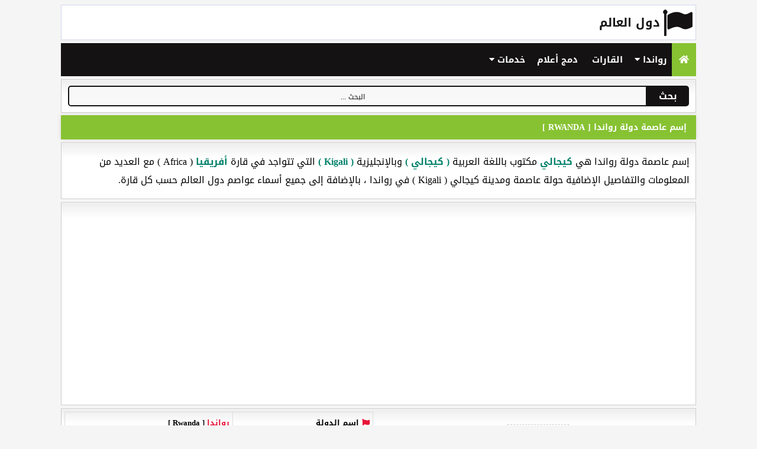

--- FILE ---
content_type: text/html; charset=UTF-8
request_url: https://country-tools.com/capital-of-rwanda.html
body_size: 10786
content:
<!doctype html><html lang="ar" dir="rtl" prefix="og: http://ogp.me/ns#"><head><meta http-equiv="X-UA-Compatible" content="IE=edge" /><meta http-equiv="Content-Type" content="text/html; charset=utf-8" /><title>عاصمة دولة رواندا</title><meta name="description" content="إسم عاصمة دولة رواندا مكتوب باللغة العربية ( كيجالي ) وبالإنجليزية ( Kigali ) التي تتواجد في قارة ( Africa ) مع العديد من المعلومات والتفاصيل الإضافية حولة عاصمة ومدينة كيجالي ( Kigali ) في رواندا." /><meta name="keywords" content="عاصمة دولة رواندا,إسم عاصمة رواندا,ما عاصمة رواندا,عاصمة رواندا,عاصمة رواندا, ماهي عاصمة رواندا,عاصمة Rwanda هي,عاصمة بلد رواندا" /><meta name="viewport" content="width=device-width, initial-scale=1, maximum-scale=1, user-scalable=no" /><meta name="rating" content="General" /><meta name="distribution" content="Global" /><meta name="classification" content="All" /><meta name="googlebot" content="archive" /><meta name="resource-type" content="document" /><meta http-equiv="Cache-Control" content="Public" /><meta name="copyright" content="Copyright © Country-Tools.com 2021" /><meta property="og:site_name" content="Country-Tools.com" /><meta property="og:title" content="عاصمة دولة رواندا" /><meta property="og:type" content="article" /><meta property="og:description" content="إسم عاصمة دولة رواندا مكتوب باللغة العربية ( كيجالي ) وبالإنجليزية ( Kigali ) التي تتواجد في قارة ( Africa ) مع العديد من المعلومات والتفاصيل الإضافية حولة عاصمة ومدينة كيجالي ( Kigali ) في رواندا." /><meta property="og:image" content="https://country-tools.com/assets/img/worldcountry.png" /><meta property="og:image:type" content="image/png" /><meta property="og:image:width" content="700" /><meta property="og:image:height" content="438" /><meta property="og:url" content="https://country-tools.com/capital-of-rwanda.html" /><meta itemprop="url" content="https://country-tools.com/capital-of-rwanda.html"><link rel="canonical" href="https://country-tools.com/capital-of-rwanda.html" /><link rel="shortcut icon" type="image/x-icon" href="https://country-tools.com/icon.ico" /><link rel="stylesheet" href="https://use.fontawesome.com/releases/v5.13.0/css/all.css"><style> @import url(https://fonts.googleapis.com/earlyaccess/droidarabickufi.css);body{direction:rtl;font-family:Droid Arabic Kufi;background:#f5f5f5}header{padding:10px;background:url('https://country-tools.com/assets/icons/logo.png') right no-repeat;background-color:#fff;border:1px solid #d1d7eb;margin-bottom:5px}header h1{color:#141213;font-weight:700;font-size:20px;margin:0 50px;text-transform:uppercase}header a{color:#141213}main{width:85%;margin:auto}a{text-decoration:none}.grid{--auto-grid-min-size:14rem;padding:5px;display:grid;grid-template-columns:repeat(auto-fill,minmax(var(--auto-grid-min-size),1fr));grid-gap:.1rem}.grid8{--auto-grid-min-size:10rem;padding:5px;display:grid;grid-template-columns:repeat(auto-fill,minmax(var(--auto-grid-min-size),1fr));grid-gap:.1rem}@media screen and (max-width:600px){main{width:100%}.grid,.grid8{--auto-grid-min-size:9rem}} @media screen and (max-width:1100px){main{width:100%}.grid,.grid8{--auto-grid-min-size:9rem}}.auto-grid{--auto-grid-min-size:28rem;display:grid;grid-template-columns:repeat(auto-fill,minmax(var(--auto-grid-min-size),1fr));grid-gap:0.5rem}.listcountry{font-weight:700;font-size:13px;border:1px solid #87c232;margin:3px;border-radius:5px;background-color:#e8fbcc;white-space:nowrap;text-overflow:ellipsis;overflow:hidden;padding:1px;display:flex;align-items:center}.listcountry img{margin:5px}.listcountry a{color:#000}.listcountry:hover{opacity:.8}.zone{background:#fff;margin-top:5px;border:1px solid #ccc;background:-webkit-gradient(linear,left top,left 25,from(#fff),color-stop(4%,#eee),to(#fff));background:-moz-linear-gradient(top,#fff,#eee 1px,#fff 25px)}article h1{text-transform:uppercase;border:1px solid #87c232;font-size:14px;color:#fff;background:#87c232;font-weight:700;-webkit-box-shadow:rgba(0,0,0,.1) 0 0 8px;padding:6px 15px 6px 15px;margin-top:4px;margin-bottom:4px}article h2,article h3{text-transform:uppercase;border:1px solid #141213;font-size:14px;color:#fff;background:#141213;font-weight:700;-webkit-box-shadow:rgba(0,0,0,.1) 0 0 8px;padding:6px 15px 6px 15px;margin-top:4px;margin-bottom:4px}article p{padding:0 10px 0 10px}div#container{direction:ltr;display:table;width:98%;padding:10px}div#container div.cell{display:table-cell}div#container div.cell:last-child{width:1px}div.button,input[type=search]{width:100%;height:35px;-moz-box-sizing:border-box;box-sizing:border-box;font-family:inherit;font-size:inherit;cursor:pointer}input[type=search]{text-align:center;margin:0;padding:0 5px;background-color:#f8f8f8;border:2px solid #141213;border-top-left-radius:5px;border-bottom-left-radius:5px}div.button{line-height:35px;margin:0;padding:0 20px;color:#fff;background-color:#141213;font-weight:700;border-top-right-radius:5px;border-bottom-right-radius:5px;white-space:nowrap}.topnav{background-color:#141213;overflow:hidden}.topnav a{float:right;display:block;color:#fff;text-align:center;padding:14px 12px;text-decoration:none;font-size:15px;font-weight:bold}.active{background-color:#87c232;color:#fff}.topnav .icon{display:none}.dropdown{float:right;overflow:hidden}.dropdown .dropbtn{font-size:15px;font-weight:bold;border:none;outline:0;color:#fff;padding:14px 8px;background-color:inherit;font-family:inherit;margin:0}.dropdown-content{display:none;position:absolute;background-color:#f6fdff;min-width:160px;box-shadow:0 8px 16px 0 rgba(0,0,0,.2);z-index:1}.dropdown-content i{color:#00816a;margin-left:5px;margin-right:-8px}.dropdown-content a{float:none;color:#000;padding:5px 15px;font-size:13px;text-decoration:none;border-bottom:1px solid #141213;display:block;text-align:right}.dropdown:hover .dropbtn,.topnav a:hover{background-color:#87c232;color:#fff}.dropdown-content a:hover{background-color:#ddd;color:#000}.dropdown:hover .dropdown-content{display:block}@media screen and (max-width:600px){.auto-grid{--auto-grid-min-size:24rem;display:grid;grid-template-columns:repeat(auto-fill,minmax(var(--auto-grid-min-size),1fr));grid-gap:1rem; padding:5px}.dropdown .dropbtn,.topnav a:not(:first-child){display:none}.topnav a.icon{float:left;display:block}.center img{width:50%;height:auto}}@media screen and (max-width:600px){.topnav.responsive{position:relative}.topnav.responsive a.icon{position:absolute;left:0;top:0}.topnav.responsive a{float:none;display:block;text-align:right}.topnav.responsive .dropdown{float:none}.topnav.responsive .dropdown-content{position:relative}.topnav.responsive .dropdown .dropbtn{display:block;width:100%;text-align:right}}::-webkit-input-placeholder{color:#141213;font-size:12px}:-ms-input-placeholder{color:#141213;font-size:12px}::placeholder{color:#141213;font-size:12px}.barre .search{direction:ltr;z-index:2;width:100%;position:relative;display:flex}.barre .searchTerm{text-align:center;width:100%;border:3px solid #87c232;border-right:none;padding:5px;font-size:20px;font-family:Droid Arabic Kufi;border-radius:5px 0 0 5px;outline:0;color:#000}.barre .searchTerm:focus{color:#141213}.barre .searchButton{width:40px;height:50px;border:1px solid #87c232;background-color:#87c232;text-align:center;color:#fff;border-radius:0 5px 5px 0;cursor:pointer;font-size:20px}#customers{font-weight:bold;margin:5px;font-family:Droid Arabic Kufi;font-size:13px;border-collapse:collapse;width:100%}#customers td,#customers th{border:1px solid #ddd;padding:5px}#customers tr:nth-child(even){background-color:#f2f2f2}#customers tr:hover{background-color:#ddd}#customers th{padding-top:12px;padding-bottom:12px;text-align:left;background-color:#4caf50;color:#fff}strong{color:#00816a;direction:ltr;font-weight:700}b{color:#e81337;direction:ltr;font-weight:700}#customers i{color:#e81337;padding-left:5px}.center{display:flex;justify-content:center;align-items:center;align-content:center;flex-wrap:wrap}.center img{border:1px dashed #ccc;margin:5px;padding:3px}#topbtn{display:none;position:fixed;bottom:15px;right:20px;z-index:99;font-size:18px;border:none;outline:0;background-color:#e81337;color:#fff;cursor:pointer;padding:9px 8px 0 8px;border-radius:4px}#topbtn:hover{background-color:#87c232;opacity:.5}.footer{font-family:"Segoe UI","Trebuchet MS",Verdana,Helvetica,Arial;text-align:center;margin-top:4px;color:#000;padding:px;font-size:15px}.footer a{color:#000;text-decoration:none}.footer a:hover{color:#555}.bigo{font-size:25px}.setting{font-weight:700;font-size:13px;border:1px solid #e81337;margin:3px;border-radius:5px;background-color:#e81337;white-space:nowrap;text-overflow:ellipsis;overflow:hidden;padding:4px;color:#FFFFFF}.setting a{color:#fff}.setting a:hover{color:#fff}.setting i{margin-left:5px;margin-right:4px;color:#fff}.setting:hover{opacity:.8} </style><script async src="https://pagead2.googlesyndication.com/pagead/js/adsbygoogle.js?client=ca-pub-3801987615321119"
     crossorigin="anonymous"></script></head><body><main><header class="header"><h1><a href="https://country-tools.com" title="دول العالم">دول العالم</a></h1></header><div class="topnav" id="myTopnav"><a href="https://country-tools.com" title="دول العالم" class="active"><i class="fas fa-home"></i></a><div class="dropdown"><button class="dropbtn">رواندا <i class="fa fa-caret-down"></i></button><div class="dropdown-content"><a href="https://country-tools.com/information-of-rwanda.html" title="معلومات عن دولة رواندا"><i class="fas fa-info-circle"></i>معلومات عن دولة رواندا</a><a href="https://country-tools.com/capital-of-rwanda.html" title="عاصمة رواندا"><i class="fas fa-flag-checkered"></i>عاصمة رواندا</a><a href="https://country-tools.com/flag-rwanda.html" title="تحميل صور علم رواندا"><i class="far fa-image"></i>تحميل صور علم رواندا</a><a href="https://country-tools.com/time-now-in-rwanda.html" title="الساعة الآن في  رواندا"><i class="fas fa-clock"></i>الساعة الآن في رواندا</a><a href="https://country-tools.com/dial-code-rwanda.html" title="مفتاح الخط رواندا"><i class="fas fa-phone"></i>مفتاح الخط رواندا</a><a href="https://country-tools.com/date-now-in-rwanda.html" title="تاريخ اليوم في رواندا"><i class="fas fa-calendar-alt"></i>تاريخ اليوم في رواندا</a><a href="https://country-tools.com/prayer-time-in-rwanda.html" title="وقت الصلاة في رواندا"><i class="fas fa-pray"></i>وقت الصلاة في رواندا</a><a href="https://country-tools.com/writing-on-rwanda-flag.html" title="إسمك على علم رواندا"><i class="far fa-edit"></i>إسمك على علم رواندا</a><a href="https://country-tools.com/writing-on-shirt-of-rwanda-national-team.html" title="إسمك على قميص منتخب رواندا"><i class="fas fa-tshirt"></i>إسمك على قميص منتخب رواندا</a><a href="https://country-tools.com/domain-name-checker-in-rwanda.html" title="البحث عن دومين دومين رواندا"><i class="fas fa-link"></i>البحث عن دومين دومين رواندا</a></div></div><a href="https://country-tools.com/continents-world.html" title="قارات العالم">القارات</a><a href="https://country-tools.com/morocco-flag-and-palestine-flag.html" title="دمج أعلام الدول">دمج أعلام</a><div class="dropdown"><button class="dropbtn">خدمات <i class="fa fa-caret-down"></i></button><div class="dropdown-content"><a href="http://pubgname.com/ar/" target="_blank" title="أسماء ببجي">أسماء ببجي</a><a href="http://زخرفة.com/زخرفة-اسماء-ببجي/" target="_blank" title="زخرفة ببجي">زخرفة ببجي</a><a href="http://free-fire.ru.ma/" target="_blank" title="زخرفة فري فاير">زخرفة فري فاير</a><a href="http://اسماء.com/أسماء-على-الصور" target="_blank" title="اسماء على صور">اسماء على صور</a><a href="https://www.ilbanat.com/" target="_blank" title="أسماء بنات">أسماء بنات</a><a href="https://writingnames.com/الكتابة-على-الصور" target="_blank" title="الكتابة على الصور">الكتابة على الصور</a><a href="https://player-football.com/soccer-club-shirts/" target="_blank" title="اسمك على قميص">اسمك على قميص</a><a href="http://iconediting.com/" target="_blank" title="تصميم أيقونات">تصميم أيقونات</a><a href="http://رموز.com/رموز-الإتصال-الدولية" target="_blank" title="مفاتيح الدول">مفاتيح الدول</a><a href="http://الساعة.net/تاريخ-اليوم-هجري-وميلادي/" target="_blank" title="تاريخ اليوم">تاريخ اليوم</a><a href="http://رسائل.net/مسجات-حب/" target="_blank" title="رسائل حب">رسائل حب</a><a href="https://writing.name/" target="_blank" title="كتابة أسماء">كتابة أسماء</a></div></div><a href="javascript:void(0);" class="icon" onClick="myFunction()"><i class="fas fa-bars"></i></a></div><div class="center zone"><div id='container'> <div class='cell'><input type='search' id="generator" name="generator" placeholder='... البحث'></div><div class='cell'><div class='button' onClick="showHint('generator')">بحث</div></div></div></div><span id='search'></span><article><h1>إسم عاصمة دولة رواندا [ Rwanda ]</h1><div class="zone"><p>إسم عاصمة دولة رواندا هي <strong>كيجالي</strong> مكتوب باللغة العربية <strong>( كيجالي )</strong> وبالإنجليزية <strong>( Kigali )</strong> التي تتواجد في قارة <strong>أفريقيا</strong> ( Africa ) مع العديد من المعلومات والتفاصيل الإضافية حولة عاصمة ومدينة كيجالي ( Kigali ) في رواندا ، بالإضافة إلى جميع أسماء عواصم دول العالم حسب كل قارة.</p></div></article><div class="zone" align="center"><br/><script async src="https://pagead2.googlesyndication.com/pagead/js/adsbygoogle.js"></script>
<!-- country top -->
<ins class="adsbygoogle"
     style="display:block"
     data-ad-client="ca-pub-3801987615321119"
     data-ad-slot="2386717274"
     data-ad-format="auto"
     data-full-width-responsive="true"></ins>
<script>
     (adsbygoogle = window.adsbygoogle || []).push({});
</script><br/></div><div class="zone"> <div class="auto-grid"><div class="center"><img src="https://country-tools.com/flags/cercle/153x153/rw.png" width="96" height="96" alt="علم دولة رواندا (  )"></div><div class="center"><table id="customers"><tr><td><i class="fas fa-flag"></i>إسم الدولة</td> <td><b>رواندا</b> [ Rwanda ]</td></tr><tr><td><i class="fas fa-flag-checkered"></i>العاصمة</td><td><b>كيجالي</b> [ Kigali ]</td></tr><tr> <td><i class="fas fa-certificate"></i>الجنسية</td> <td><b>رواندا</b> [ Rwandan ]</td></tr><tr><td><i class="fas fa-globe-africa"></i>القارة</td><td><b>أفريقيا</b></td></tr></table></div></div></div></div><div class="grid zone"><div class="setting" id="time-now"><i class="fas fa-clock"></i><a href="https://country-tools.com/time-now-in-rwanda.html" title="الساعة الآن في رواندا">الساعة الآن في رواندا</a></div><div class="setting" id="date-now"><i class="fas fa-calendar-alt"></i><a href="https://country-tools.com/date-now-in-rwanda.html" title="تاريخ اليوم في رواندا">تاريخ اليوم في رواندا</a></div><div class="setting" id="prayer-time"><i class="fas fa-pray"></i><a href="https://country-tools.com/prayer-time-in-rwanda.html" title="وقت الصلاة في رواندا">وقت الصلاة في رواندا</a></div><div class="setting" id="capital"><i class="fas fa-flag-checkered"></i><a href="https://country-tools.com/capital-of-rwanda.html" title="عاصمة رواندا">عاصمة رواندا</a></div><div class="setting" id="flag-photo"><i class="fas fa-image"></i><a href="https://country-tools.com/flag-rwanda.html" title="صور علم رواندا">صور علم رواندا</a></div><div class="setting" id="dial-code"><i class="fas fa-phone"></i><a href="https://country-tools.com/dial-code-rwanda.html" title="مفتاح خط رواندا">مفتاح خط رواندا</a></div><div class="setting" id="shirt-national-team"><i class="fas fa-tshirt"></i><a href="https://country-tools.com/writing-on-shirt-of-rwanda-national-team.html" title="قميص المنتخب الرواندا">قميص المنتخب الرواندا</a></div><div class="setting" id="name-flag"><i class="far fa-flag"></i><a href="https://country-tools.com/writing-on-rwanda-flag.html" title="اسمك على علم رواندا">اسمك على علم رواندا</a></div><div class="setting" id="domain-name-checker"><i class="fas fa-link"></i><a href="https://country-tools.com/domain-name-checker-in-rwanda.html" title="بحث عن رواندا">دومين رواندا</a></div></div><article><h2>أسماء عواصم دول قارة أوروبا</h2><div class="zone" align="center"><br/><script async src="https://pagead2.googlesyndication.com/pagead/js/adsbygoogle.js?client=ca-pub-3801987615321119"
     crossorigin="anonymous"></script>
<!-- country top -->
<ins class="adsbygoogle"
     style="display:block"
     data-ad-client="ca-pub-3801987615321119"
     data-ad-slot="2386717274"
     data-ad-format="auto"
     data-full-width-responsive="true"></ins>
<script>
     (adsbygoogle = window.adsbygoogle || []).push({});
</script><br/></div><div class="grid zone"><div class="listcountry"><img src="https://country-tools.com/flags/rectangle/24x16/AD.png" alt="علم دولة أندورا" width="24" height="16" /> <a href="https://country-tools.com/capital-of-andorra.html" title="عاصمة أندورا">عاصمة أندورا</a></div><div class="listcountry"><img src="https://country-tools.com/flags/rectangle/24x16/AL.png" alt="علم دولة ألبانيا" width="24" height="16" /> <a href="https://country-tools.com/capital-of-albania.html" title="عاصمة ألبانيا">عاصمة ألبانيا</a></div><div class="listcountry"><img src="https://country-tools.com/flags/rectangle/24x16/AT.png" alt="علم دولة النمسا" width="24" height="16" /> <a href="https://country-tools.com/capital-of-austria.html" title="عاصمة النمسا">عاصمة النمسا</a></div><div class="listcountry"><img src="https://country-tools.com/flags/rectangle/24x16/BA.png" alt="علم دولة البوسنة و الهرسك" width="24" height="16" /> <a href="https://country-tools.com/capital-of-bosnia+and+herzegovina.html" title="عاصمة البوسنة و الهرسك">عاصمة البوسنة و الهرسك</a></div><div class="listcountry"><img src="https://country-tools.com/flags/rectangle/24x16/BE.png" alt="علم دولة بلجيكا" width="24" height="16" /> <a href="https://country-tools.com/capital-of-belgium.html" title="عاصمة بلجيكا">عاصمة بلجيكا</a></div><div class="listcountry"><img src="https://country-tools.com/flags/rectangle/24x16/BG.png" alt="علم دولة بلغاريا" width="24" height="16" /> <a href="https://country-tools.com/capital-of-bulgaria.html" title="عاصمة بلغاريا">عاصمة بلغاريا</a></div><div class="listcountry"><img src="https://country-tools.com/flags/rectangle/24x16/BY.png" alt="علم دولة روسيا البيضاء" width="24" height="16" /> <a href="https://country-tools.com/capital-of-belarus.html" title="عاصمة روسيا البيضاء">عاصمة روسيا البيضاء</a></div><div class="listcountry"><img src="https://country-tools.com/flags/rectangle/24x16/CH.png" alt="علم دولة سويسرا" width="24" height="16" /> <a href="https://country-tools.com/capital-of-switzerland.html" title="عاصمة سويسرا">عاصمة سويسرا</a></div><div class="listcountry"><img src="https://country-tools.com/flags/rectangle/24x16/CZ.png" alt="علم دولة الجمهورية التشيكية" width="24" height="16" /> <a href="https://country-tools.com/capital-of-czech+republic.html" title="عاصمة الجمهورية التشيكية">عاصمة الجمهورية التشيكية</a></div><div class="listcountry"><img src="https://country-tools.com/flags/rectangle/24x16/DE.png" alt="علم دولة ألمانيا" width="24" height="16" /> <a href="https://country-tools.com/capital-of-germany.html" title="عاصمة ألمانيا">عاصمة ألمانيا</a></div><div class="listcountry"><img src="https://country-tools.com/flags/rectangle/24x16/DK.png" alt="علم دولة الدانمارك" width="24" height="16" /> <a href="https://country-tools.com/capital-of-denmark.html" title="عاصمة الدانمارك">عاصمة الدانمارك</a></div><div class="listcountry"><img src="https://country-tools.com/flags/rectangle/24x16/EE.png" alt="علم دولة استونيا" width="24" height="16" /> <a href="https://country-tools.com/capital-of-estonia.html" title="عاصمة استونيا">عاصمة استونيا</a></div><div class="listcountry"><img src="https://country-tools.com/flags/rectangle/24x16/ES.png" alt="علم دولة إسبانيا" width="24" height="16" /> <a href="https://country-tools.com/capital-of-spain.html" title="عاصمة إسبانيا">عاصمة إسبانيا</a></div><div class="listcountry"><img src="https://country-tools.com/flags/rectangle/24x16/FI.png" alt="علم دولة فنلندا" width="24" height="16" /> <a href="https://country-tools.com/capital-of-finland.html" title="عاصمة فنلندا">عاصمة فنلندا</a></div><div class="listcountry"><img src="https://country-tools.com/flags/rectangle/24x16/FO.png" alt="علم دولة جزر فارو" width="24" height="16" /> <a href="https://country-tools.com/capital-of-faroe+islands.html" title="عاصمة جزر فارو">عاصمة جزر فارو</a></div><div class="listcountry"><img src="https://country-tools.com/flags/rectangle/24x16/FR.png" alt="علم دولة فرنسا" width="24" height="16" /> <a href="https://country-tools.com/capital-of-france.html" title="عاصمة فرنسا">عاصمة فرنسا</a></div><div class="listcountry"><img src="https://country-tools.com/flags/rectangle/24x16/GB.png" alt="علم دولة المملكة المتحدة" width="24" height="16" /> <a href="https://country-tools.com/capital-of-united+kingdom.html" title="عاصمة المملكة المتحدة">عاصمة المملكة المتحدة</a></div><div class="listcountry"><img src="https://country-tools.com/flags/rectangle/24x16/GG.png" alt="علم دولة غيرنزي" width="24" height="16" /> <a href="https://country-tools.com/capital-of-guernsey.html" title="عاصمة غيرنزي">عاصمة غيرنزي</a></div><div class="listcountry"><img src="https://country-tools.com/flags/rectangle/24x16/GI.png" alt="علم دولة جبل طارق" width="24" height="16" /> <a href="https://country-tools.com/capital-of-gibraltar.html" title="عاصمة جبل طارق">عاصمة جبل طارق</a></div><div class="listcountry"><img src="https://country-tools.com/flags/rectangle/24x16/GR.png" alt="علم دولة اليونان" width="24" height="16" /> <a href="https://country-tools.com/capital-of-greece.html" title="عاصمة اليونان">عاصمة اليونان</a></div><div class="listcountry"><img src="https://country-tools.com/flags/rectangle/24x16/HR.png" alt="علم دولة كرواتيا" width="24" height="16" /> <a href="https://country-tools.com/capital-of-croatia.html" title="عاصمة كرواتيا">عاصمة كرواتيا</a></div><div class="listcountry"><img src="https://country-tools.com/flags/rectangle/24x16/HU.png" alt="علم دولة المجر" width="24" height="16" /> <a href="https://country-tools.com/capital-of-hungary.html" title="عاصمة المجر">عاصمة المجر</a></div><div class="listcountry"><img src="https://country-tools.com/flags/rectangle/24x16/IE.png" alt="علم دولة إيرلندا" width="24" height="16" /> <a href="https://country-tools.com/capital-of-ireland.html" title="عاصمة إيرلندا">عاصمة إيرلندا</a></div><div class="listcountry"><img src="https://country-tools.com/flags/rectangle/24x16/IM.png" alt="علم دولة جزيرة مان" width="24" height="16" /> <a href="https://country-tools.com/capital-of-isle+of+man.html" title="عاصمة جزيرة مان">عاصمة جزيرة مان</a></div><div class="listcountry"><img src="https://country-tools.com/flags/rectangle/24x16/IS.png" alt="علم دولة آيسلندا" width="24" height="16" /> <a href="https://country-tools.com/capital-of-iceland.html" title="عاصمة آيسلندا">عاصمة آيسلندا</a></div><div class="listcountry"><img src="https://country-tools.com/flags/rectangle/24x16/IT.png" alt="علم دولة إيطاليا" width="24" height="16" /> <a href="https://country-tools.com/capital-of-italy.html" title="عاصمة إيطاليا">عاصمة إيطاليا</a></div><div class="listcountry"><img src="https://country-tools.com/flags/rectangle/24x16/JE.png" alt="علم دولة جيرزي" width="24" height="16" /> <a href="https://country-tools.com/capital-of-jersey.html" title="عاصمة جيرزي">عاصمة جيرزي</a></div><div class="listcountry"><img src="https://country-tools.com/flags/rectangle/24x16/LI.png" alt="علم دولة ليختنشتين" width="24" height="16" /> <a href="https://country-tools.com/capital-of-liechtenstein.html" title="عاصمة ليختنشتين">عاصمة ليختنشتين</a></div><div class="listcountry"><img src="https://country-tools.com/flags/rectangle/24x16/LT.png" alt="علم دولة لتوانيا" width="24" height="16" /> <a href="https://country-tools.com/capital-of-lithuania.html" title="عاصمة لتوانيا">عاصمة لتوانيا</a></div><div class="listcountry"><img src="https://country-tools.com/flags/rectangle/24x16/LU.png" alt="علم دولة لوكسمبورغ" width="24" height="16" /> <a href="https://country-tools.com/capital-of-luxembourg.html" title="عاصمة لوكسمبورغ">عاصمة لوكسمبورغ</a></div><div class="listcountry"><img src="https://country-tools.com/flags/rectangle/24x16/LV.png" alt="علم دولة لاتفيا" width="24" height="16" /> <a href="https://country-tools.com/capital-of-latvia.html" title="عاصمة لاتفيا">عاصمة لاتفيا</a></div><div class="listcountry"><img src="https://country-tools.com/flags/rectangle/24x16/MC.png" alt="علم دولة موناكو" width="24" height="16" /> <a href="https://country-tools.com/capital-of-monaco.html" title="عاصمة موناكو">عاصمة موناكو</a></div><div class="listcountry"><img src="https://country-tools.com/flags/rectangle/24x16/MD.png" alt="علم دولة مولدافيا" width="24" height="16" /> <a href="https://country-tools.com/capital-of-moldova.html" title="عاصمة مولدافيا">عاصمة مولدافيا</a></div><div class="listcountry"><img src="https://country-tools.com/flags/rectangle/24x16/ME.png" alt="علم دولة الجبل الأسود" width="24" height="16" /> <a href="https://country-tools.com/capital-of-montenegro.html" title="عاصمة الجبل الأسود">عاصمة الجبل الأسود</a></div><div class="listcountry"><img src="https://country-tools.com/flags/rectangle/24x16/MK.png" alt="علم دولة مقدونيا" width="24" height="16" /> <a href="https://country-tools.com/capital-of-macedonia.html" title="عاصمة مقدونيا">عاصمة مقدونيا</a></div><div class="listcountry"><img src="https://country-tools.com/flags/rectangle/24x16/MT.png" alt="علم دولة مالطا" width="24" height="16" /> <a href="https://country-tools.com/capital-of-malta.html" title="عاصمة مالطا">عاصمة مالطا</a></div><div class="listcountry"><img src="https://country-tools.com/flags/rectangle/24x16/NL.png" alt="علم دولة هولندا" width="24" height="16" /> <a href="https://country-tools.com/capital-of-netherlands.html" title="عاصمة هولندا">عاصمة هولندا</a></div><div class="listcountry"><img src="https://country-tools.com/flags/rectangle/24x16/NO.png" alt="علم دولة النرويج" width="24" height="16" /> <a href="https://country-tools.com/capital-of-norway.html" title="عاصمة النرويج">عاصمة النرويج</a></div><div class="listcountry"><img src="https://country-tools.com/flags/rectangle/24x16/PL.png" alt="علم دولة بولونيا" width="24" height="16" /> <a href="https://country-tools.com/capital-of-poland.html" title="عاصمة بولونيا">عاصمة بولونيا</a></div><div class="listcountry"><img src="https://country-tools.com/flags/rectangle/24x16/PT.png" alt="علم دولة البرتغال" width="24" height="16" /> <a href="https://country-tools.com/capital-of-portugal.html" title="عاصمة البرتغال">عاصمة البرتغال</a></div><div class="listcountry"><img src="https://country-tools.com/flags/rectangle/24x16/RO.png" alt="علم دولة رومانيا" width="24" height="16" /> <a href="https://country-tools.com/capital-of-romania.html" title="عاصمة رومانيا">عاصمة رومانيا</a></div><div class="listcountry"><img src="https://country-tools.com/flags/rectangle/24x16/RS.png" alt="علم دولة صربيا" width="24" height="16" /> <a href="https://country-tools.com/capital-of-serbia.html" title="عاصمة صربيا">عاصمة صربيا</a></div><div class="listcountry"><img src="https://country-tools.com/flags/rectangle/24x16/RU.png" alt="علم دولة روسيا" width="24" height="16" /> <a href="https://country-tools.com/capital-of-russia.html" title="عاصمة روسيا">عاصمة روسيا</a></div><div class="listcountry"><img src="https://country-tools.com/flags/rectangle/24x16/SE.png" alt="علم دولة السويد" width="24" height="16" /> <a href="https://country-tools.com/capital-of-sweden.html" title="عاصمة السويد">عاصمة السويد</a></div><div class="listcountry"><img src="https://country-tools.com/flags/rectangle/24x16/SI.png" alt="علم دولة سلوفينيا" width="24" height="16" /> <a href="https://country-tools.com/capital-of-slovenia.html" title="عاصمة سلوفينيا">عاصمة سلوفينيا</a></div><div class="listcountry"><img src="https://country-tools.com/flags/rectangle/24x16/SK.png" alt="علم دولة سلوفاكيا" width="24" height="16" /> <a href="https://country-tools.com/capital-of-slovakia+slovak+republic.html" title="عاصمة سلوفاكيا">عاصمة سلوفاكيا</a></div><div class="listcountry"><img src="https://country-tools.com/flags/rectangle/24x16/SM.png" alt="علم دولة سان مارينو" width="24" height="16" /> <a href="https://country-tools.com/capital-of-san+marino.html" title="عاصمة سان مارينو">عاصمة سان مارينو</a></div><div class="listcountry"><img src="https://country-tools.com/flags/rectangle/24x16/UA.png" alt="علم دولة أوكرانيا" width="24" height="16" /> <a href="https://country-tools.com/capital-of-ukraine.html" title="عاصمة أوكرانيا">عاصمة أوكرانيا</a></div><div class="listcountry"><img src="https://country-tools.com/flags/rectangle/24x16/VA.png" alt="علم دولة الفاتيكان" width="24" height="16" /> <a href="https://country-tools.com/capital-of-holy+see+vatican+city+state.html" title="عاصمة الفاتيكان">عاصمة الفاتيكان</a></div></div></article><article><h2>أسماء عواصم دول قارة آسيا</h2><div class="zone" align="center"><br/><script async src="https://pagead2.googlesyndication.com/pagead/js/adsbygoogle.js?client=ca-pub-3801987615321119"
     crossorigin="anonymous"></script>
<!-- country top -->
<ins class="adsbygoogle"
     style="display:block"
     data-ad-client="ca-pub-3801987615321119"
     data-ad-slot="2386717274"
     data-ad-format="auto"
     data-full-width-responsive="true"></ins>
<script>
     (adsbygoogle = window.adsbygoogle || []).push({});
</script><br/></div><div class="grid zone"><div class="listcountry"><img src="https://country-tools.com/flags/rectangle/24x16/AE.png" alt="علم دولة الإمارات العربية المتحدة" width="24" height="16" /> <a href="https://country-tools.com/capital-of-united+arab+emirates.html" title="عاصمة الإمارات العربية المتحدة">عاصمة الإمارات العربية المتحدة</a></div><div class="listcountry"><img src="https://country-tools.com/flags/rectangle/24x16/AF.png" alt="علم دولة أفغانستان" width="24" height="16" /> <a href="https://country-tools.com/capital-of-afghanistan.html" title="عاصمة أفغانستان">عاصمة أفغانستان</a></div><div class="listcountry"><img src="https://country-tools.com/flags/rectangle/24x16/AM.png" alt="علم دولة أرمينيا" width="24" height="16" /> <a href="https://country-tools.com/capital-of-armenia.html" title="عاصمة أرمينيا">عاصمة أرمينيا</a></div><div class="listcountry"><img src="https://country-tools.com/flags/rectangle/24x16/AZ.png" alt="علم دولة أذربيجان" width="24" height="16" /> <a href="https://country-tools.com/capital-of-azerbaijan.html" title="عاصمة أذربيجان">عاصمة أذربيجان</a></div><div class="listcountry"><img src="https://country-tools.com/flags/rectangle/24x16/BD.png" alt="علم دولة بنغلاديش" width="24" height="16" /> <a href="https://country-tools.com/capital-of-bangladesh.html" title="عاصمة بنغلاديش">عاصمة بنغلاديش</a></div><div class="listcountry"><img src="https://country-tools.com/flags/rectangle/24x16/BH.png" alt="علم دولة البحرين" width="24" height="16" /> <a href="https://country-tools.com/capital-of-bahrain.html" title="عاصمة البحرين">عاصمة البحرين</a></div><div class="listcountry"><img src="https://country-tools.com/flags/rectangle/24x16/BN.png" alt="علم دولة بروني" width="24" height="16" /> <a href="https://country-tools.com/capital-of-brunei+darussalam.html" title="عاصمة بروني">عاصمة بروني</a></div><div class="listcountry"><img src="https://country-tools.com/flags/rectangle/24x16/BT.png" alt="علم دولة بوتان" width="24" height="16" /> <a href="https://country-tools.com/capital-of-bhutan.html" title="عاصمة بوتان">عاصمة بوتان</a></div><div class="listcountry"><img src="https://country-tools.com/flags/rectangle/24x16/CC.png" alt="علم دولة جزر كوكوس" width="24" height="16" /> <a href="https://country-tools.com/capital-of-cocos+keeling+islands.html" title="عاصمة جزر كوكوس">عاصمة جزر كوكوس</a></div><div class="listcountry"><img src="https://country-tools.com/flags/rectangle/24x16/CN.png" alt="علم دولة الصين" width="24" height="16" /> <a href="https://country-tools.com/capital-of-china.html" title="عاصمة الصين">عاصمة الصين</a></div><div class="listcountry"><img src="https://country-tools.com/flags/rectangle/24x16/CY.png" alt="علم دولة قبرص" width="24" height="16" /> <a href="https://country-tools.com/capital-of-cyprus.html" title="عاصمة قبرص">عاصمة قبرص</a></div><div class="listcountry"><img src="https://country-tools.com/flags/rectangle/24x16/GE.png" alt="علم دولة جيورجيا" width="24" height="16" /> <a href="https://country-tools.com/capital-of-georgia.html" title="عاصمة جيورجيا">عاصمة جيورجيا</a></div><div class="listcountry"><img src="https://country-tools.com/flags/rectangle/24x16/HK.png" alt="علم دولة هونغ كونغ" width="24" height="16" /> <a href="https://country-tools.com/capital-of-hong+kong.html" title="عاصمة هونغ كونغ">عاصمة هونغ كونغ</a></div><div class="listcountry"><img src="https://country-tools.com/flags/rectangle/24x16/ID.png" alt="علم دولة أندونيسيا" width="24" height="16" /> <a href="https://country-tools.com/capital-of-indonesia.html" title="عاصمة أندونيسيا">عاصمة أندونيسيا</a></div><div class="listcountry"><img src="https://country-tools.com/flags/rectangle/24x16/IN.png" alt="علم دولة الهند" width="24" height="16" /> <a href="https://country-tools.com/capital-of-india.html" title="عاصمة الهند">عاصمة الهند</a></div><div class="listcountry"><img src="https://country-tools.com/flags/rectangle/24x16/IQ.png" alt="علم دولة العراق" width="24" height="16" /> <a href="https://country-tools.com/capital-of-iraq.html" title="عاصمة العراق">عاصمة العراق</a></div><div class="listcountry"><img src="https://country-tools.com/flags/rectangle/24x16/IR.png" alt="علم دولة إيران" width="24" height="16" /> <a href="https://country-tools.com/capital-of-iran.html" title="عاصمة إيران">عاصمة إيران</a></div><div class="listcountry"><img src="https://country-tools.com/flags/rectangle/24x16/JO.png" alt="علم دولة الأردن" width="24" height="16" /> <a href="https://country-tools.com/capital-of-jordan.html" title="عاصمة الأردن">عاصمة الأردن</a></div><div class="listcountry"><img src="https://country-tools.com/flags/rectangle/24x16/JP.png" alt="علم دولة اليابان" width="24" height="16" /> <a href="https://country-tools.com/capital-of-japan.html" title="عاصمة اليابان">عاصمة اليابان</a></div><div class="listcountry"><img src="https://country-tools.com/flags/rectangle/24x16/KG.png" alt="علم دولة قيرغيزستان" width="24" height="16" /> <a href="https://country-tools.com/capital-of-kyrgyz+republic.html" title="عاصمة قيرغيزستان">عاصمة قيرغيزستان</a></div><div class="listcountry"><img src="https://country-tools.com/flags/rectangle/24x16/KH.png" alt="علم دولة كمبوديا" width="24" height="16" /> <a href="https://country-tools.com/capital-of-cambodia.html" title="عاصمة كمبوديا">عاصمة كمبوديا</a></div><div class="listcountry"><img src="https://country-tools.com/flags/rectangle/24x16/KP.png" alt="علم دولة كوريا الشمالية" width="24" height="16" /> <a href="https://country-tools.com/capital-of-north+korea.html" title="عاصمة كوريا الشمالية">عاصمة كوريا الشمالية</a></div><div class="listcountry"><img src="https://country-tools.com/flags/rectangle/24x16/KR.png" alt="علم دولة كوريا الجنوبية" width="24" height="16" /> <a href="https://country-tools.com/capital-of-south+korea.html" title="عاصمة كوريا الجنوبية">عاصمة كوريا الجنوبية</a></div><div class="listcountry"><img src="https://country-tools.com/flags/rectangle/24x16/KW.png" alt="علم دولة الكويت" width="24" height="16" /> <a href="https://country-tools.com/capital-of-kuwait.html" title="عاصمة الكويت">عاصمة الكويت</a></div><div class="listcountry"><img src="https://country-tools.com/flags/rectangle/24x16/KZ.png" alt="علم دولة كازاخستان" width="24" height="16" /> <a href="https://country-tools.com/capital-of-kazakhstan.html" title="عاصمة كازاخستان">عاصمة كازاخستان</a></div><div class="listcountry"><img src="https://country-tools.com/flags/rectangle/24x16/LA.png" alt="علم دولة لاوس" width="24" height="16" /> <a href="https://country-tools.com/capital-of-laos.html" title="عاصمة لاوس">عاصمة لاوس</a></div><div class="listcountry"><img src="https://country-tools.com/flags/rectangle/24x16/LB.png" alt="علم دولة لبنان" width="24" height="16" /> <a href="https://country-tools.com/capital-of-lebanon.html" title="عاصمة لبنان">عاصمة لبنان</a></div><div class="listcountry"><img src="https://country-tools.com/flags/rectangle/24x16/LK.png" alt="علم دولة سريلانكا" width="24" height="16" /> <a href="https://country-tools.com/capital-of-sri+lanka.html" title="عاصمة سريلانكا">عاصمة سريلانكا</a></div><div class="listcountry"><img src="https://country-tools.com/flags/rectangle/24x16/MM.png" alt="علم دولة ميانمار" width="24" height="16" /> <a href="https://country-tools.com/capital-of-myanmar.html" title="عاصمة ميانمار">عاصمة ميانمار</a></div><div class="listcountry"><img src="https://country-tools.com/flags/rectangle/24x16/MN.png" alt="علم دولة منغوليا" width="24" height="16" /> <a href="https://country-tools.com/capital-of-mongolia.html" title="عاصمة منغوليا">عاصمة منغوليا</a></div><div class="listcountry"><img src="https://country-tools.com/flags/rectangle/24x16/MO.png" alt="علم دولة ماكاو" width="24" height="16" /> <a href="https://country-tools.com/capital-of-macao.html" title="عاصمة ماكاو">عاصمة ماكاو</a></div><div class="listcountry"><img src="https://country-tools.com/flags/rectangle/24x16/MV.png" alt="علم دولة المالديف" width="24" height="16" /> <a href="https://country-tools.com/capital-of-maldives.html" title="عاصمة المالديف">عاصمة المالديف</a></div><div class="listcountry"><img src="https://country-tools.com/flags/rectangle/24x16/MY.png" alt="علم دولة ماليزيا" width="24" height="16" /> <a href="https://country-tools.com/capital-of-malaysia.html" title="عاصمة ماليزيا">عاصمة ماليزيا</a></div><div class="listcountry"><img src="https://country-tools.com/flags/rectangle/24x16/NP.png" alt="علم دولة نيبال" width="24" height="16" /> <a href="https://country-tools.com/capital-of-nepal.html" title="عاصمة نيبال">عاصمة نيبال</a></div><div class="listcountry"><img src="https://country-tools.com/flags/rectangle/24x16/OM.png" alt="علم دولة عمان" width="24" height="16" /> <a href="https://country-tools.com/capital-of-oman.html" title="عاصمة عمان">عاصمة عمان</a></div><div class="listcountry"><img src="https://country-tools.com/flags/rectangle/24x16/PH.png" alt="علم دولة الفليبين" width="24" height="16" /> <a href="https://country-tools.com/capital-of-philippines.html" title="عاصمة الفليبين">عاصمة الفليبين</a></div><div class="listcountry"><img src="https://country-tools.com/flags/rectangle/24x16/PK.png" alt="علم دولة باكستان" width="24" height="16" /> <a href="https://country-tools.com/capital-of-pakistan.html" title="عاصمة باكستان">عاصمة باكستان</a></div><div class="listcountry"><img src="https://country-tools.com/flags/rectangle/24x16/PS.png" alt="علم دولة فلسطين" width="24" height="16" /> <a href="https://country-tools.com/capital-of-palestine.html" title="عاصمة فلسطين">عاصمة فلسطين</a></div><div class="listcountry"><img src="https://country-tools.com/flags/rectangle/24x16/QA.png" alt="علم دولة قطر" width="24" height="16" /> <a href="https://country-tools.com/capital-of-qatar.html" title="عاصمة قطر">عاصمة قطر</a></div><div class="listcountry"><img src="https://country-tools.com/flags/rectangle/24x16/SA.png" alt="علم دولة المملكة العربية السعودية" width="24" height="16" /> <a href="https://country-tools.com/capital-of-saudi+arabia.html" title="عاصمة المملكة العربية السعودية">عاصمة المملكة العربية السعودية</a></div><div class="listcountry"><img src="https://country-tools.com/flags/rectangle/24x16/SG.png" alt="علم دولة سنغافورة" width="24" height="16" /> <a href="https://country-tools.com/capital-of-singapore.html" title="عاصمة سنغافورة">عاصمة سنغافورة</a></div><div class="listcountry"><img src="https://country-tools.com/flags/rectangle/24x16/SY.png" alt="علم دولة سوريا" width="24" height="16" /> <a href="https://country-tools.com/capital-of-syria.html" title="عاصمة سوريا">عاصمة سوريا</a></div><div class="listcountry"><img src="https://country-tools.com/flags/rectangle/24x16/TH.png" alt="علم دولة تايلندا" width="24" height="16" /> <a href="https://country-tools.com/capital-of-thailand.html" title="عاصمة تايلندا">عاصمة تايلندا</a></div><div class="listcountry"><img src="https://country-tools.com/flags/rectangle/24x16/TJ.png" alt="علم دولة طاجيكستان" width="24" height="16" /> <a href="https://country-tools.com/capital-of-tajikistan.html" title="عاصمة طاجيكستان">عاصمة طاجيكستان</a></div><div class="listcountry"><img src="https://country-tools.com/flags/rectangle/24x16/TM.png" alt="علم دولة تركمانستان" width="24" height="16" /> <a href="https://country-tools.com/capital-of-turkmenistan.html" title="عاصمة تركمانستان">عاصمة تركمانستان</a></div><div class="listcountry"><img src="https://country-tools.com/flags/rectangle/24x16/TR.png" alt="علم دولة تركيا" width="24" height="16" /> <a href="https://country-tools.com/capital-of-turkey.html" title="عاصمة تركيا">عاصمة تركيا</a></div><div class="listcountry"><img src="https://country-tools.com/flags/rectangle/24x16/TW.png" alt="علم دولة تايوان" width="24" height="16" /> <a href="https://country-tools.com/capital-of-taiwan.html" title="عاصمة تايوان">عاصمة تايوان</a></div><div class="listcountry"><img src="https://country-tools.com/flags/rectangle/24x16/UZ.png" alt="علم دولة أوزباكستان" width="24" height="16" /> <a href="https://country-tools.com/capital-of-uzbekistan.html" title="عاصمة أوزباكستان">عاصمة أوزباكستان</a></div><div class="listcountry"><img src="https://country-tools.com/flags/rectangle/24x16/VN.png" alt="علم دولة فيتنام" width="24" height="16" /> <a href="https://country-tools.com/capital-of-vietnam.html" title="عاصمة فيتنام">عاصمة فيتنام</a></div><div class="listcountry"><img src="https://country-tools.com/flags/rectangle/24x16/YE.png" alt="علم دولة اليمن" width="24" height="16" /> <a href="https://country-tools.com/capital-of-yemen.html" title="عاصمة اليمن">عاصمة اليمن</a></div></div></article><article><h2>أسماء عواصم دول قارة امريكا الشمالية</h2><div class="grid zone"><div class="listcountry"><img src="https://country-tools.com/flags/rectangle/24x16/AG.png" alt="علم دولة أنتيغوا وبربودا" width="24" height="16" /> <a href="https://country-tools.com/capital-of-antigua+and+barbuda.html" title="عاصمة أنتيغوا وبربودا">عاصمة أنتيغوا وبربودا</a></div><div class="listcountry"><img src="https://country-tools.com/flags/rectangle/24x16/AI.png" alt="علم دولة أنغويلا" width="24" height="16" /> <a href="https://country-tools.com/capital-of-anguilla.html" title="عاصمة أنغويلا">عاصمة أنغويلا</a></div><div class="listcountry"><img src="https://country-tools.com/flags/rectangle/24x16/AW.png" alt="علم دولة أروبه" width="24" height="16" /> <a href="https://country-tools.com/capital-of-aruba.html" title="عاصمة أروبه">عاصمة أروبه</a></div><div class="listcountry"><img src="https://country-tools.com/flags/rectangle/24x16/BB.png" alt="علم دولة بربادوس" width="24" height="16" /> <a href="https://country-tools.com/capital-of-barbados.html" title="عاصمة بربادوس">عاصمة بربادوس</a></div><div class="listcountry"><img src="https://country-tools.com/flags/rectangle/24x16/BM.png" alt="علم دولة جزر برمودا" width="24" height="16" /> <a href="https://country-tools.com/capital-of-bermuda.html" title="عاصمة جزر برمودا">عاصمة جزر برمودا</a></div><div class="listcountry"><img src="https://country-tools.com/flags/rectangle/24x16/BS.png" alt="علم دولة الباهاماس" width="24" height="16" /> <a href="https://country-tools.com/capital-of-bahamas.html" title="عاصمة الباهاماس">عاصمة الباهاماس</a></div><div class="listcountry"><img src="https://country-tools.com/flags/rectangle/24x16/BZ.png" alt="علم دولة بيليز" width="24" height="16" /> <a href="https://country-tools.com/capital-of-belize.html" title="عاصمة بيليز">عاصمة بيليز</a></div><div class="listcountry"><img src="https://country-tools.com/flags/rectangle/24x16/CA.png" alt="علم دولة كندا" width="24" height="16" /> <a href="https://country-tools.com/capital-of-canada.html" title="عاصمة كندا">عاصمة كندا</a></div><div class="listcountry"><img src="https://country-tools.com/flags/rectangle/24x16/CR.png" alt="علم دولة كوستاريكا" width="24" height="16" /> <a href="https://country-tools.com/capital-of-costa+rica.html" title="عاصمة كوستاريكا">عاصمة كوستاريكا</a></div><div class="listcountry"><img src="https://country-tools.com/flags/rectangle/24x16/CU.png" alt="علم دولة كوبا" width="24" height="16" /> <a href="https://country-tools.com/capital-of-cuba.html" title="عاصمة كوبا">عاصمة كوبا</a></div><div class="listcountry"><img src="https://country-tools.com/flags/rectangle/24x16/CW.png" alt="علم دولة كوراساو" width="24" height="16" /> <a href="https://country-tools.com/capital-of-curacao.html" title="عاصمة كوراساو">عاصمة كوراساو</a></div><div class="listcountry"><img src="https://country-tools.com/flags/rectangle/24x16/DM.png" alt="علم دولة دومينيكا" width="24" height="16" /> <a href="https://country-tools.com/capital-of-dominica.html" title="عاصمة دومينيكا">عاصمة دومينيكا</a></div><div class="listcountry"><img src="https://country-tools.com/flags/rectangle/24x16/DO.png" alt="علم دولة جمهورية الدومينيكان" width="24" height="16" /> <a href="https://country-tools.com/capital-of-dominican+republic.html" title="عاصمة جمهورية الدومينيكان">عاصمة جمهورية الدومينيكان</a></div><div class="listcountry"><img src="https://country-tools.com/flags/rectangle/24x16/GD.png" alt="علم دولة غرينادا" width="24" height="16" /> <a href="https://country-tools.com/capital-of-grenada.html" title="عاصمة غرينادا">عاصمة غرينادا</a></div><div class="listcountry"><img src="https://country-tools.com/flags/rectangle/24x16/GL.png" alt="علم دولة جرينلاند" width="24" height="16" /> <a href="https://country-tools.com/capital-of-greenland.html" title="عاصمة جرينلاند">عاصمة جرينلاند</a></div><div class="listcountry"><img src="https://country-tools.com/flags/rectangle/24x16/GT.png" alt="علم دولة غواتيمال" width="24" height="16" /> <a href="https://country-tools.com/capital-of-guatemala.html" title="عاصمة غواتيمال">عاصمة غواتيمال</a></div><div class="listcountry"><img src="https://country-tools.com/flags/rectangle/24x16/HN.png" alt="علم دولة هندوراس" width="24" height="16" /> <a href="https://country-tools.com/capital-of-honduras.html" title="عاصمة هندوراس">عاصمة هندوراس</a></div><div class="listcountry"><img src="https://country-tools.com/flags/rectangle/24x16/HT.png" alt="علم دولة هايتي" width="24" height="16" /> <a href="https://country-tools.com/capital-of-haiti.html" title="عاصمة هايتي">عاصمة هايتي</a></div><div class="listcountry"><img src="https://country-tools.com/flags/rectangle/24x16/JM.png" alt="علم دولة جمايكا" width="24" height="16" /> <a href="https://country-tools.com/capital-of-jamaica.html" title="عاصمة جمايكا">عاصمة جمايكا</a></div><div class="listcountry"><img src="https://country-tools.com/flags/rectangle/24x16/KN.png" alt="علم دولة سانت كيتس ونيفيس" width="24" height="16" /> <a href="https://country-tools.com/capital-of-saint+kitts+and+nevis.html" title="عاصمة سانت كيتس ونيفيس">عاصمة سانت كيتس ونيفيس</a></div><div class="listcountry"><img src="https://country-tools.com/flags/rectangle/24x16/KY.png" alt="علم دولة جزر كايمان" width="24" height="16" /> <a href="https://country-tools.com/capital-of-cayman+islands.html" title="عاصمة جزر كايمان">عاصمة جزر كايمان</a></div><div class="listcountry"><img src="https://country-tools.com/flags/rectangle/24x16/LC.png" alt="علم دولة سانت لوسيا" width="24" height="16" /> <a href="https://country-tools.com/capital-of-saint+lucia.html" title="عاصمة سانت لوسيا">عاصمة سانت لوسيا</a></div><div class="listcountry"><img src="https://country-tools.com/flags/rectangle/24x16/MS.png" alt="علم دولة مونتسيرات" width="24" height="16" /> <a href="https://country-tools.com/capital-of-montserrat.html" title="عاصمة مونتسيرات">عاصمة مونتسيرات</a></div><div class="listcountry"><img src="https://country-tools.com/flags/rectangle/24x16/MX.png" alt="علم دولة المكسيك" width="24" height="16" /> <a href="https://country-tools.com/capital-of-mexico.html" title="عاصمة المكسيك">عاصمة المكسيك</a></div><div class="listcountry"><img src="https://country-tools.com/flags/rectangle/24x16/NI.png" alt="علم دولة نيكاراجوا" width="24" height="16" /> <a href="https://country-tools.com/capital-of-nicaragua.html" title="عاصمة نيكاراجوا">عاصمة نيكاراجوا</a></div><div class="listcountry"><img src="https://country-tools.com/flags/rectangle/24x16/PA.png" alt="علم دولة بنما" width="24" height="16" /> <a href="https://country-tools.com/capital-of-panama.html" title="عاصمة بنما">عاصمة بنما</a></div><div class="listcountry"><img src="https://country-tools.com/flags/rectangle/24x16/PR.png" alt="علم دولة بورتو ريكو" width="24" height="16" /> <a href="https://country-tools.com/capital-of-puerto+rico.html" title="عاصمة بورتو ريكو">عاصمة بورتو ريكو</a></div><div class="listcountry"><img src="https://country-tools.com/flags/rectangle/24x16/SV.png" alt="علم دولة إلسلفادور" width="24" height="16" /> <a href="https://country-tools.com/capital-of-el+salvador.html" title="عاصمة إلسلفادور">عاصمة إلسلفادور</a></div><div class="listcountry"><img src="https://country-tools.com/flags/rectangle/24x16/SX.png" alt="علم دولة سينت مارتن" width="24" height="16" /> <a href="https://country-tools.com/capital-of-st+martin.html" title="عاصمة سينت مارتن">عاصمة سينت مارتن</a></div><div class="listcountry"><img src="https://country-tools.com/flags/rectangle/24x16/TC.png" alt="علم دولة جزر توركس وكايكوس" width="24" height="16" /> <a href="https://country-tools.com/capital-of-turks+and+caicos+islands.html" title="عاصمة جزر توركس وكايكوس">عاصمة جزر توركس وكايكوس</a></div><div class="listcountry"><img src="https://country-tools.com/flags/rectangle/24x16/TT.png" alt="علم دولة ترينيداد وتوباغو" width="24" height="16" /> <a href="https://country-tools.com/capital-of-trinidad+and+tobago.html" title="عاصمة ترينيداد وتوباغو">عاصمة ترينيداد وتوباغو</a></div><div class="listcountry"><img src="https://country-tools.com/flags/rectangle/24x16/US.png" alt="علم دولة الولايات المتحدة" width="24" height="16" /> <a href="https://country-tools.com/capital-of-united+states+of+america.html" title="عاصمة الولايات المتحدة">عاصمة الولايات المتحدة</a></div><div class="listcountry"><img src="https://country-tools.com/flags/rectangle/24x16/VC.png" alt="علم دولة سانت فنسنت وجزر غرينادين" width="24" height="16" /> <a href="https://country-tools.com/capital-of-saint+vincent+and+the+grenadines.html" title="عاصمة سانت فنسنت وجزر غرينادين">عاصمة سانت فنسنت وجزر غرينادين</a></div><div class="listcountry"><img src="https://country-tools.com/flags/rectangle/24x16/VI.png" alt="علم دولة جزر العذراء الامريكية" width="24" height="16" /> <a href="https://country-tools.com/capital-of-united+states+virgin+islands.html" title="عاصمة جزر العذراء الامريكية">عاصمة جزر العذراء الامريكية</a></div></div></article><article><h2>أسماء عواصم دول قارة أمريكا الجنوبية</h2><div class="grid zone"><div class="listcountry"><img src="https://country-tools.com/flags/rectangle/24x16/AR.png" alt="علم دولة الأرجنتين" width="24" height="16" /> <a href="https://country-tools.com/capital-of-argentina.html" title="عاصمة الأرجنتين">عاصمة الأرجنتين</a></div><div class="listcountry"><img src="https://country-tools.com/flags/rectangle/24x16/BO.png" alt="علم دولة بوليفيا" width="24" height="16" /> <a href="https://country-tools.com/capital-of-bolivia.html" title="عاصمة بوليفيا">عاصمة بوليفيا</a></div><div class="listcountry"><img src="https://country-tools.com/flags/rectangle/24x16/BR.png" alt="علم دولة البرازيل" width="24" height="16" /> <a href="https://country-tools.com/capital-of-brazil.html" title="عاصمة البرازيل">عاصمة البرازيل</a></div><div class="listcountry"><img src="https://country-tools.com/flags/rectangle/24x16/CL.png" alt="علم دولة تشيلي" width="24" height="16" /> <a href="https://country-tools.com/capital-of-chile.html" title="عاصمة تشيلي">عاصمة تشيلي</a></div><div class="listcountry"><img src="https://country-tools.com/flags/rectangle/24x16/CO.png" alt="علم دولة كولومبيا" width="24" height="16" /> <a href="https://country-tools.com/capital-of-colombia.html" title="عاصمة كولومبيا">عاصمة كولومبيا</a></div><div class="listcountry"><img src="https://country-tools.com/flags/rectangle/24x16/EC.png" alt="علم دولة إكوادور" width="24" height="16" /> <a href="https://country-tools.com/capital-of-ecuador.html" title="عاصمة إكوادور">عاصمة إكوادور</a></div><div class="listcountry"><img src="https://country-tools.com/flags/rectangle/24x16/FK.png" alt="علم دولة جزر فوكلاند" width="24" height="16" /> <a href="https://country-tools.com/capital-of-falkland+islands+malvinas.html" title="عاصمة جزر فوكلاند">عاصمة جزر فوكلاند</a></div><div class="listcountry"><img src="https://country-tools.com/flags/rectangle/24x16/GF.png" alt="علم دولة غينيا الفرنسية" width="24" height="16" /> <a href="https://country-tools.com/capital-of-french+guiana.html" title="عاصمة غينيا الفرنسية">عاصمة غينيا الفرنسية</a></div><div class="listcountry"><img src="https://country-tools.com/flags/rectangle/24x16/GY.png" alt="علم دولة غيانا" width="24" height="16" /> <a href="https://country-tools.com/capital-of-guyana.html" title="عاصمة غيانا">عاصمة غيانا</a></div><div class="listcountry"><img src="https://country-tools.com/flags/rectangle/24x16/PE.png" alt="علم دولة بيرو" width="24" height="16" /> <a href="https://country-tools.com/capital-of-peru.html" title="عاصمة بيرو">عاصمة بيرو</a></div><div class="listcountry"><img src="https://country-tools.com/flags/rectangle/24x16/PY.png" alt="علم دولة باراغواي" width="24" height="16" /> <a href="https://country-tools.com/capital-of-paraguay.html" title="عاصمة باراغواي">عاصمة باراغواي</a></div><div class="listcountry"><img src="https://country-tools.com/flags/rectangle/24x16/SR.png" alt="علم دولة سورينام" width="24" height="16" /> <a href="https://country-tools.com/capital-of-suriname.html" title="عاصمة سورينام">عاصمة سورينام</a></div><div class="listcountry"><img src="https://country-tools.com/flags/rectangle/24x16/UY.png" alt="علم دولة أورغواي" width="24" height="16" /> <a href="https://country-tools.com/capital-of-uruguay.html" title="عاصمة أورغواي">عاصمة أورغواي</a></div><div class="listcountry"><img src="https://country-tools.com/flags/rectangle/24x16/VE.png" alt="علم دولة فنزويلا" width="24" height="16" /> <a href="https://country-tools.com/capital-of-venezuela.html" title="عاصمة فنزويلا">عاصمة فنزويلا</a></div></div></article><article><h2>أسماء عواصم دول قارة أفريقيا</h2><div class="grid zone"><div class="listcountry"><img src="https://country-tools.com/flags/rectangle/24x16/AO.png" alt="علم دولة أنغولا" width="24" height="16" /> <a href="https://country-tools.com/capital-of-angola.html" title="عاصمة أنغولا">عاصمة أنغولا</a></div><div class="listcountry"><img src="https://country-tools.com/flags/rectangle/24x16/BF.png" alt="علم دولة بوركينا فاسو" width="24" height="16" /> <a href="https://country-tools.com/capital-of-burkina+faso.html" title="عاصمة بوركينا فاسو">عاصمة بوركينا فاسو</a></div><div class="listcountry"><img src="https://country-tools.com/flags/rectangle/24x16/BI.png" alt="علم دولة بوروندي" width="24" height="16" /> <a href="https://country-tools.com/capital-of-burundi.html" title="عاصمة بوروندي">عاصمة بوروندي</a></div><div class="listcountry"><img src="https://country-tools.com/flags/rectangle/24x16/BJ.png" alt="علم دولة بنين" width="24" height="16" /> <a href="https://country-tools.com/capital-of-benin.html" title="عاصمة بنين">عاصمة بنين</a></div><div class="listcountry"><img src="https://country-tools.com/flags/rectangle/24x16/BW.png" alt="علم دولة بوتسوانا" width="24" height="16" /> <a href="https://country-tools.com/capital-of-botswana.html" title="عاصمة بوتسوانا">عاصمة بوتسوانا</a></div><div class="listcountry"><img src="https://country-tools.com/flags/rectangle/24x16/CD.png" alt="علم دولة الكونغو" width="24" height="16" /> <a href="https://country-tools.com/capital-of-congo.html" title="عاصمة الكونغو">عاصمة الكونغو</a></div><div class="listcountry"><img src="https://country-tools.com/flags/rectangle/24x16/CF.png" alt="علم دولة جمهورية أفريقيا الوسطى" width="24" height="16" /> <a href="https://country-tools.com/capital-of-central+african+republic.html" title="عاصمة جمهورية أفريقيا الوسطى">عاصمة جمهورية أفريقيا الوسطى</a></div><div class="listcountry"><img src="https://country-tools.com/flags/rectangle/24x16/CG.png" alt="علم دولة الكونغو" width="24" height="16" /> <a href="https://country-tools.com/capital-of-congo.html" title="عاصمة الكونغو">عاصمة الكونغو</a></div><div class="listcountry"><img src="https://country-tools.com/flags/rectangle/24x16/CI.png" alt="علم دولة ساحل العاج" width="24" height="16" /> <a href="https://country-tools.com/capital-of-cote+d'ivoire.html" title="عاصمة ساحل العاج">عاصمة ساحل العاج</a></div><div class="listcountry"><img src="https://country-tools.com/flags/rectangle/24x16/CM.png" alt="علم دولة كاميرون" width="24" height="16" /> <a href="https://country-tools.com/capital-of-cameroon.html" title="عاصمة كاميرون">عاصمة كاميرون</a></div><div class="listcountry"><img src="https://country-tools.com/flags/rectangle/24x16/CV.png" alt="علم دولة الرأس الأخضر" width="24" height="16" /> <a href="https://country-tools.com/capital-of-cape+verde.html" title="عاصمة الرأس الأخضر">عاصمة الرأس الأخضر</a></div><div class="listcountry"><img src="https://country-tools.com/flags/rectangle/24x16/DJ.png" alt="علم دولة جيبوتي" width="24" height="16" /> <a href="https://country-tools.com/capital-of-djibouti.html" title="عاصمة جيبوتي">عاصمة جيبوتي</a></div><div class="listcountry"><img src="https://country-tools.com/flags/rectangle/24x16/DZ.png" alt="علم دولة الجزائر" width="24" height="16" /> <a href="https://country-tools.com/capital-of-algeria.html" title="عاصمة الجزائر">عاصمة الجزائر</a></div><div class="listcountry"><img src="https://country-tools.com/flags/rectangle/24x16/EG.png" alt="علم دولة مصر" width="24" height="16" /> <a href="https://country-tools.com/capital-of-egypt.html" title="عاصمة مصر">عاصمة مصر</a></div><div class="listcountry"><img src="https://country-tools.com/flags/rectangle/24x16/ER.png" alt="علم دولة إريتريا" width="24" height="16" /> <a href="https://country-tools.com/capital-of-eritrea.html" title="عاصمة إريتريا">عاصمة إريتريا</a></div><div class="listcountry"><img src="https://country-tools.com/flags/rectangle/24x16/ET.png" alt="علم دولة أثيوبيا" width="24" height="16" /> <a href="https://country-tools.com/capital-of-ethiopia.html" title="عاصمة أثيوبيا">عاصمة أثيوبيا</a></div><div class="listcountry"><img src="https://country-tools.com/flags/rectangle/24x16/GA.png" alt="علم دولة الغابون" width="24" height="16" /> <a href="https://country-tools.com/capital-of-gabon.html" title="عاصمة الغابون">عاصمة الغابون</a></div><div class="listcountry"><img src="https://country-tools.com/flags/rectangle/24x16/GH.png" alt="علم دولة غانا" width="24" height="16" /> <a href="https://country-tools.com/capital-of-ghana.html" title="عاصمة غانا">عاصمة غانا</a></div><div class="listcountry"><img src="https://country-tools.com/flags/rectangle/24x16/GM.png" alt="علم دولة غامبيا" width="24" height="16" /> <a href="https://country-tools.com/capital-of-gambia.html" title="عاصمة غامبيا">عاصمة غامبيا</a></div><div class="listcountry"><img src="https://country-tools.com/flags/rectangle/24x16/GN.png" alt="علم دولة غينيا" width="24" height="16" /> <a href="https://country-tools.com/capital-of-guinea.html" title="عاصمة غينيا">عاصمة غينيا</a></div><div class="listcountry"><img src="https://country-tools.com/flags/rectangle/24x16/GQ.png" alt="علم دولة غينيا الاستوائي" width="24" height="16" /> <a href="https://country-tools.com/capital-of-equatorial+guinea.html" title="عاصمة غينيا الاستوائي">عاصمة غينيا الاستوائي</a></div><div class="listcountry"><img src="https://country-tools.com/flags/rectangle/24x16/GW.png" alt="علم دولة غينيا بيساو" width="24" height="16" /> <a href="https://country-tools.com/capital-of-guinea+bissau.html" title="عاصمة غينيا بيساو">عاصمة غينيا بيساو</a></div><div class="listcountry"><img src="https://country-tools.com/flags/rectangle/24x16/KE.png" alt="علم دولة كينيا" width="24" height="16" /> <a href="https://country-tools.com/capital-of-kenya.html" title="عاصمة كينيا">عاصمة كينيا</a></div><div class="listcountry"><img src="https://country-tools.com/flags/rectangle/24x16/KM.png" alt="علم دولة جزر القمر" width="24" height="16" /> <a href="https://country-tools.com/capital-of-comoros.html" title="عاصمة جزر القمر">عاصمة جزر القمر</a></div><div class="listcountry"><img src="https://country-tools.com/flags/rectangle/24x16/LR.png" alt="علم دولة ليبيريا" width="24" height="16" /> <a href="https://country-tools.com/capital-of-liberia.html" title="عاصمة ليبيريا">عاصمة ليبيريا</a></div><div class="listcountry"><img src="https://country-tools.com/flags/rectangle/24x16/LS.png" alt="علم دولة ليسوتو" width="24" height="16" /> <a href="https://country-tools.com/capital-of-lesotho.html" title="عاصمة ليسوتو">عاصمة ليسوتو</a></div><div class="listcountry"><img src="https://country-tools.com/flags/rectangle/24x16/LY.png" alt="علم دولة ليبيا" width="24" height="16" /> <a href="https://country-tools.com/capital-of-libya.html" title="عاصمة ليبيا">عاصمة ليبيا</a></div><div class="listcountry"><img src="https://country-tools.com/flags/rectangle/24x16/MA.png" alt="علم دولة المغرب" width="24" height="16" /> <a href="https://country-tools.com/capital-of-morocco.html" title="عاصمة المغرب">عاصمة المغرب</a></div><div class="listcountry"><img src="https://country-tools.com/flags/rectangle/24x16/MG.png" alt="علم دولة مدغشقر" width="24" height="16" /> <a href="https://country-tools.com/capital-of-madagascar.html" title="عاصمة مدغشقر">عاصمة مدغشقر</a></div><div class="listcountry"><img src="https://country-tools.com/flags/rectangle/24x16/ML.png" alt="علم دولة مالي" width="24" height="16" /> <a href="https://country-tools.com/capital-of-mali.html" title="عاصمة مالي">عاصمة مالي</a></div><div class="listcountry"><img src="https://country-tools.com/flags/rectangle/24x16/MR.png" alt="علم دولة موريتانيا" width="24" height="16" /> <a href="https://country-tools.com/capital-of-mauritania.html" title="عاصمة موريتانيا">عاصمة موريتانيا</a></div><div class="listcountry"><img src="https://country-tools.com/flags/rectangle/24x16/MU.png" alt="علم دولة موريشيوس" width="24" height="16" /> <a href="https://country-tools.com/capital-of-mauritius.html" title="عاصمة موريشيوس">عاصمة موريشيوس</a></div><div class="listcountry"><img src="https://country-tools.com/flags/rectangle/24x16/MW.png" alt="علم دولة مالاوي" width="24" height="16" /> <a href="https://country-tools.com/capital-of-malawi.html" title="عاصمة مالاوي">عاصمة مالاوي</a></div><div class="listcountry"><img src="https://country-tools.com/flags/rectangle/24x16/MZ.png" alt="علم دولة موزمبيق" width="24" height="16" /> <a href="https://country-tools.com/capital-of-mozambique.html" title="عاصمة موزمبيق">عاصمة موزمبيق</a></div><div class="listcountry"><img src="https://country-tools.com/flags/rectangle/24x16/NA.png" alt="علم دولة ناميبيا" width="24" height="16" /> <a href="https://country-tools.com/capital-of-namibia.html" title="عاصمة ناميبيا">عاصمة ناميبيا</a></div><div class="listcountry"><img src="https://country-tools.com/flags/rectangle/24x16/NE.png" alt="علم دولة النيجر" width="24" height="16" /> <a href="https://country-tools.com/capital-of-niger.html" title="عاصمة النيجر">عاصمة النيجر</a></div><div class="listcountry"><img src="https://country-tools.com/flags/rectangle/24x16/NG.png" alt="علم دولة نيجيريا" width="24" height="16" /> <a href="https://country-tools.com/capital-of-nigeria.html" title="عاصمة نيجيريا">عاصمة نيجيريا</a></div><div class="listcountry"><img src="https://country-tools.com/flags/rectangle/24x16/RW.png" alt="علم دولة رواندا" width="24" height="16" /> <a href="https://country-tools.com/capital-of-rwanda.html" title="عاصمة رواندا">عاصمة رواندا</a></div><div class="listcountry"><img src="https://country-tools.com/flags/rectangle/24x16/SC.png" alt="علم دولة سيشيل" width="24" height="16" /> <a href="https://country-tools.com/capital-of-seychelles.html" title="عاصمة سيشيل">عاصمة سيشيل</a></div><div class="listcountry"><img src="https://country-tools.com/flags/rectangle/24x16/SD.png" alt="علم دولة السودان" width="24" height="16" /> <a href="https://country-tools.com/capital-of-sudan.html" title="عاصمة السودان">عاصمة السودان</a></div><div class="listcountry"><img src="https://country-tools.com/flags/rectangle/24x16/SL.png" alt="علم دولة سيراليون" width="24" height="16" /> <a href="https://country-tools.com/capital-of-sierra+leone.html" title="عاصمة سيراليون">عاصمة سيراليون</a></div><div class="listcountry"><img src="https://country-tools.com/flags/rectangle/24x16/SN.png" alt="علم دولة السنغال" width="24" height="16" /> <a href="https://country-tools.com/capital-of-senegal.html" title="عاصمة السنغال">عاصمة السنغال</a></div><div class="listcountry"><img src="https://country-tools.com/flags/rectangle/24x16/SO.png" alt="علم دولة الصومال" width="24" height="16" /> <a href="https://country-tools.com/capital-of-somalia.html" title="عاصمة الصومال">عاصمة الصومال</a></div><div class="listcountry"><img src="https://country-tools.com/flags/rectangle/24x16/SS.png" alt="علم دولة جنوب السودان" width="24" height="16" /> <a href="https://country-tools.com/capital-of-south+sudan.html" title="عاصمة جنوب السودان">عاصمة جنوب السودان</a></div><div class="listcountry"><img src="https://country-tools.com/flags/rectangle/24x16/ST.png" alt="علم دولة ساو تومي وبرينسيبي" width="24" height="16" /> <a href="https://country-tools.com/capital-of-sao+tome+and+principe.html" title="عاصمة ساو تومي وبرينسيبي">عاصمة ساو تومي وبرينسيبي</a></div><div class="listcountry"><img src="https://country-tools.com/flags/rectangle/24x16/SZ.png" alt="علم دولة سوازيلند" width="24" height="16" /> <a href="https://country-tools.com/capital-of-swaziland.html" title="عاصمة سوازيلند">عاصمة سوازيلند</a></div><div class="listcountry"><img src="https://country-tools.com/flags/rectangle/24x16/TD.png" alt="علم دولة تشاد" width="24" height="16" /> <a href="https://country-tools.com/capital-of-chad.html" title="عاصمة تشاد">عاصمة تشاد</a></div><div class="listcountry"><img src="https://country-tools.com/flags/rectangle/24x16/TG.png" alt="علم دولة توغو" width="24" height="16" /> <a href="https://country-tools.com/capital-of-togo.html" title="عاصمة توغو">عاصمة توغو</a></div><div class="listcountry"><img src="https://country-tools.com/flags/rectangle/24x16/TN.png" alt="علم دولة تونس" width="24" height="16" /> <a href="https://country-tools.com/capital-of-tunisia.html" title="عاصمة تونس">عاصمة تونس</a></div><div class="listcountry"><img src="https://country-tools.com/flags/rectangle/24x16/TZ.png" alt="علم دولة تنزانيا" width="24" height="16" /> <a href="https://country-tools.com/capital-of-tanzania.html" title="عاصمة تنزانيا">عاصمة تنزانيا</a></div><div class="listcountry"><img src="https://country-tools.com/flags/rectangle/24x16/UG.png" alt="علم دولة أوغندا" width="24" height="16" /> <a href="https://country-tools.com/capital-of-uganda.html" title="عاصمة أوغندا">عاصمة أوغندا</a></div><div class="listcountry"><img src="https://country-tools.com/flags/rectangle/24x16/ZA.png" alt="علم دولة جنوب أفريقيا" width="24" height="16" /> <a href="https://country-tools.com/capital-of-south+africa.html" title="عاصمة جنوب أفريقيا">عاصمة جنوب أفريقيا</a></div><div class="listcountry"><img src="https://country-tools.com/flags/rectangle/24x16/ZM.png" alt="علم دولة زامبيا" width="24" height="16" /> <a href="https://country-tools.com/capital-of-zambia.html" title="عاصمة زامبيا">عاصمة زامبيا</a></div><div class="listcountry"><img src="https://country-tools.com/flags/rectangle/24x16/ZW.png" alt="علم دولة زمبابوي" width="24" height="16" /> <a href="https://country-tools.com/capital-of-zimbabwe.html" title="عاصمة زمبابوي">عاصمة زمبابوي</a></div></div></article></main><div class="footer">[ <a href="https://country-tools.com/" title="العربية">العربية</a> ] - [ <a href="https://country-tools.com/en/" title="English">English</a> ]<br />© Copyright 2021 Country-Tools.com. All Rights Reserved.</div><script async src="https://www.googletagmanager.com/gtag/js?id=G-LDJTD1VVZP"></script>
<script>
  window.dataLayer = window.dataLayer || [];
  function gtag(){dataLayer.push(arguments);}
  gtag('js', new Date());

  gtag('config', 'G-LDJTD1VVZP');
</script><span onClick="topFunction()" id="topbtn" title="إلى أعلى الصفحة"><img src="https://country-tools.com/assets/icons/top.png" alt="إلى أعلى الصفحة" width="20" height="20" /></span><script> function scrollFunction(){20<document.body.scrollTop||20<document.documentElement.scrollTop?document.getElementById("topbtn").style.display="block":document.getElementById("topbtn").style.display="none"}function topFunction(){document.body.scrollTop=0,document.documentElement.scrollTop=0}window.onscroll=function(){scrollFunction()}; </script><script> function myFunction(){var a=document.getElementById("myTopnav");"topnav"===a.className?a.className+=" responsive":a.className="topnav"} </script><script type="text/javascript" async='async'> function showHint(e){if(""===(t=document.getElementById(e).value))var t="Demo";if(0!=t.length){var n=new XMLHttpRequest;n.onreadystatechange=function(){4==this.readyState&&200==this.status&&(document.getElementById("search").innerHTML=this.responseText)},n.open("GET","../inc/search.php?q="+t,!0),n.send()}else document.getElementById("search").innerHTML=""} </script><script defer src="https://static.cloudflareinsights.com/beacon.min.js/vcd15cbe7772f49c399c6a5babf22c1241717689176015" integrity="sha512-ZpsOmlRQV6y907TI0dKBHq9Md29nnaEIPlkf84rnaERnq6zvWvPUqr2ft8M1aS28oN72PdrCzSjY4U6VaAw1EQ==" data-cf-beacon='{"version":"2024.11.0","token":"2510603fda514137b9bb8abf56f31842","r":1,"server_timing":{"name":{"cfCacheStatus":true,"cfEdge":true,"cfExtPri":true,"cfL4":true,"cfOrigin":true,"cfSpeedBrain":true},"location_startswith":null}}' crossorigin="anonymous"></script>
</body></html>

--- FILE ---
content_type: text/html; charset=utf-8
request_url: https://www.google.com/recaptcha/api2/aframe
body_size: 266
content:
<!DOCTYPE HTML><html><head><meta http-equiv="content-type" content="text/html; charset=UTF-8"></head><body><script nonce="qOBwcc_5OZINBzfhDB2JzA">/** Anti-fraud and anti-abuse applications only. See google.com/recaptcha */ try{var clients={'sodar':'https://pagead2.googlesyndication.com/pagead/sodar?'};window.addEventListener("message",function(a){try{if(a.source===window.parent){var b=JSON.parse(a.data);var c=clients[b['id']];if(c){var d=document.createElement('img');d.src=c+b['params']+'&rc='+(localStorage.getItem("rc::a")?sessionStorage.getItem("rc::b"):"");window.document.body.appendChild(d);sessionStorage.setItem("rc::e",parseInt(sessionStorage.getItem("rc::e")||0)+1);localStorage.setItem("rc::h",'1768770870823');}}}catch(b){}});window.parent.postMessage("_grecaptcha_ready", "*");}catch(b){}</script></body></html>